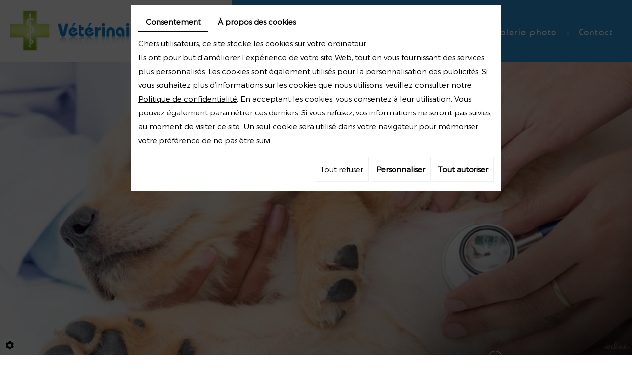

--- FILE ---
content_type: text/html; charset=UTF-8
request_url: https://www.veterinairelambert.be/fr/?idgallery=530&idcible=Gallery
body_size: 16295
content:
<!doctype html>
<html lang="fr" prefix="og: http://ogp.me/ns#">
<head>
<meta charset="utf-8">
<title>Vétérinaire Quaregnon | Vétérinaire Lambert : petits animaux, NAC, ânes </title>
<meta name="description" content="Vétérinaire Lambert, votre vétérinaire spécialisé dans les ânes, les petits compagnons et NAC : lapin, furet, cobaye… Soin, consultation préventive, opération.">
<meta name="viewport" content="width=device-width, initial-scale=1">
<meta name="robots" content="">
<link rel="shortcut icon" href="https://www.veterinairelambert.be/media/images/new-images/favicon.ico" type="image/x-icon">
<link rel="icon" href="https://www.veterinairelambert.be/media/images/new-images/favicon.ico" type="image/x-icon">
<link rel="canonical" href="https://www.veterinairelambert.be/fr/?idgallery=530&idcible=Gallery" />
<meta property="og:title" content="Vétérinaire Quaregnon | Vétérinaire Lambert : petits animaux, NAC, ânes ">
<meta property="og:type" content="website">
<meta property="og:url" content="https://www.veterinairelambert.be/fr/?idgallery=530&idcible=Gallery">
<meta property="og:image" content="https://www.veterinairelambert.be/media/images/new-images/veterinaire-lambert-social.png">
<meta property="og:description" content="Vétérinaire Lambert, votre vétérinaire spécialisé dans les ânes, les petits compagnons et NAC : lapin, furet, cobaye… Soin, consultation préventive, opération.">
<meta name="google-site-verification" content="vVU3zx8mu4XAE-cCp4x7c_3dIKJF9CVQvirexab40SA" />
		<link rel="stylesheet" href="https://cdnnen.proxi.tools/assets/Core/libs/bootstrap-3-dist/css/bootstrap.min.css" type="text/css" media="all"/>
<link rel="stylesheet" href="https://cdnnen.proxi.tools/assets/Core/libs/font-awesome-4/css/font-awesome.min.css" type="text/css" media="all"/>
<link rel="stylesheet" href="https://www.veterinairelambert.be/media/css/new-css/fonts.css" type="text/css" media="all"/>
<link rel="stylesheet" href="https://www.veterinairelambert.be/media/css/new-css/template.css" type="text/css" media="all"/>
<link rel="stylesheet" href="https://www.veterinairelambert.be/media/css/new-css/superfish.css" type="text/css" media="all"/>
<link rel="stylesheet" href="https://www.veterinairelambert.be/media/css/new-css/menu_sideslide.css" type="text/css" media="all"/>
		
				<script type="text/javascript" src="https://cdnnen.proxi.tools/assets/Core/libs/jquery/jquery.1.7.2.js"></script>
<script type="text/javascript" src="https://cdnnen.proxi.tools/assets/Core/libs/jquery/jquery.ui.js"></script>
<script type="text/javascript" src="https://cdnnen.proxi.tools/assets/Core/libs/jquery/jquery.lazyload.min.js"></script>
<script type="text/javascript" src="https://cdnnen.proxi.tools/assets/Core/libs/jquery/jPages/jPages.js"></script>
<script type="text/javascript" src="https://cdnnen.proxi.tools/assets/Core/libs/galleryn/galleryn.js"></script>
		<script type="application/ld+json">
    {
          "@context": "https://schema.org/",
      "@type": "LocalBusiness",
      "@id": "https://www.veterinairelambert.be",
      "name": "Vétérinaire Lambert",
      "image": "https://www.veterinairelambert.be/media/images/photo-microdata.jpg",
      "address": {
            "@type": "PostalAddress",
            "streetAddress": "rue du Calvaire 70/ 1",
            "postalCode": "7390",
            "addressLocality": "Wasmuel",
            "addressCountry": "BE"
      },
      "telephone": "065 79 42 22",
      "email": "info@veterinairelambert.be",
      "vatID": "BE0783063479"
        ,"openingHours": []
        }
</script>
		
</head>
<body class="homepageTemplate lang-fr ">
<div class="fullsite">
  <nav class="main-nav">
    <div class="container">
      <div class="nav-wrapper">
        <div class="logo"> <a href="/"  > <img src="https://www.veterinairelambert.be/media/images/new-images/veterinaire-lambert.png" alt="Vétérinaire Lambert –Vétérinaire" class="big"> </a> </div>
        
			<ul class="sf-menu sf-arrows">
							<li class="selected" >
					<a href="/" >
						Accueil </a>
									</li>
							<li class="" >
					<a href="/fr/petit-animal" >
						Services</a>
									</li>
							<li class="" >
					<a href="/fr/lait-d-anesse" >
						Lait d&rsquo;&acirc;nesse </a>
									</li>
							<li class="" >
					<a href="/fr/association-animaux" >
						Liens</a>
									</li>
							<li class="" >
					<a href="/fr/cabinet" >
						Galerie photo</a>
									</li>
							<li class="" >
					<a href="/fr/cabinet-veterinaire" >
						Contact</a>
									</li>
																	</ul>
									
        <div class="mobile-nav"><a href="#"><i class="fa fa-bars" aria-hidden="true"></i> Menu</a></div>
      </div>
    </div>
  </nav>
  <header class="top big">
    <div class="cta">
      <div class="container">
        <div class="cta-txt"> 
           <a href="https://tipaw.com/professionnel/veterinaire/veterinaire-a-Quaregnon-Cabinet-veterinaire-Etienne-Lambert" title="Prise de rendez-vous" target="_blank">
          	<p>RDV EN LIGNE</p>
          </a>
          
          <!-- <span class="number-cta"> <a href="/fr/cabinet-veterinaire" > 0475 69 40 84</span></a>
          <span class="number-responsive"><a onclick="goog_report_conversion ('tel:0475 69 40 84')" href="tel:0475 69 40 84">0475 69 40 84</a></span> -->
        </div>
      </div>
    </div>
    <section class="banner"> 
    <div class="fluid_container">
        <div class="camera_wrap  camera_black_skin" id="slideshow">
                            <div data-thumb="https://www.veterinairelambert.be/media/images/gallery/252/thumb/269.jpg" data-src="https://www.veterinairelambert.be/media/images/gallery/252/big/269.jpg">
                                    </div>
                            <div data-thumb="https://www.veterinairelambert.be/media/images/gallery/252/thumb/270.jpg" data-src="https://www.veterinairelambert.be/media/images/gallery/252/big/270.jpg">
                                    </div>
                    </div>
    </div>
 </section>
  </header>
  <section class="home-content">
    <header class="page-title">
      <div class="container">
<h1><span>Vétérinaire Lambert,</span><br>
  <span class="subtitle">votre vétérinaire de référence à Quaregnon</span></h1>
 </div>
    </header>
    <div class="container">
      <article class="content"> 
        
         
        
	<p><span class="image-right fr-video fr-deletable fr-fvc fr-dvi fr-draggable" contenteditable="false"><video width="640" height="360" autoplay="no" controls="" class="fr-fvc fr-dvi fr-draggable"><source src="https://video.proxi.tools/videoentreprise/other/BE-C00083342/BE_C00083342_01_V2-CORPORATE_1_1080.mp4" type="video/mp4">&nbsp;Votre navigateur ne supporte pas la balise vidéo.</video></span></p><p style="text-align: justify;">À la recherche d’un bon&nbsp;<strong>vétérinaire à Quaregnon</strong> ? Découvrez sans plus attendre le cabinet du Vétérinaire Lambert&nbsp;!</p><h2>Expérience et passion</h2><p style="text-align: justify;">Je dispose d’un diplôme de docteur en médecine vétérinaire obtenu en 1992 à l'Université de Liège. Après plusieurs mois de formation pratique intensive, dans une clinique vétérinaire du nord de la France, je me suis installé à Wasmuël (Quaregnon), près de Mons, en novembre 1993. Mon cabinet est situé au 70/1 de la rue du Calvaire et c'est là qu'ont lieu toutes mes consultations.</p><p style="text-align: justify;">Vous pouvez jeter un œil à mon <a href="/fr/cabinet">cabinet</a> en consultant la galerie photos&nbsp;!</p><p style="text-align: justify;">Dès le début de ma carrière, j'ai choisi de me consacrer de préférence aux petits animaux de compagnie : les chiens et les chats bien sûr, mais aussi ce que l'on appelle maintenant les NAC «&nbsp;<strong>Nouveaux Animaux de Compagnie</strong> » tels que lapins, furets, cobayes, hamsters, rats, etc.</p><h2>Une exception de taille&nbsp;: les ânes</h2><p style="text-align: justify;">Je fais une exception pour les ânes, que j'ai appris à connaître et à apprécier, et pour lesquels j'ai développé&nbsp;une <strong>véritable passion</strong>. La personnalité de l'âne est tout à fait intéressante si l'on oublie les idées reçues que cet animal sympathique traîne derrière lui comme un boulet ! Bien qu'il ne soit pas « un petit » animal de compagnie, je soigne l'âne si l'occasion se présente.</p><p style="text-align: justify;">Je vends également des produits de soin à base de lait d’ânesse&nbsp;! Découvrez-en plus en vous rendant sur la page&nbsp;<a href="/fr/lait-d-anesse">Lait d’ânesse</a>.</p><h2>Médecine vétérinaire généraliste</h2><p style="text-align: justify;">Je suis, dirais-je, un <a href="/fr/petit-animal">vétérinaire pour petits animaux</a>, un généraliste qui exécute les actes médicaux habituels propres à cette profession. De la simple&nbsp;<strong>consultation préventive</strong> aux&nbsp;<strong>opérations diverses</strong> et à l'hospitalisation des animaux lorsque leur état requiert cette solution.</p><p style="text-align: justify;">Pour vos consultations et soins divers, je vous reçois sur rendez-vous. Quant aux moyens de paiement, vous pouvez me régler par cash ou par Bancontact.</p><h2>Infos et contact</h2><p style="text-align: justify;">N'hésitez pas à contacter mon <a href="/fr/cabinet-veterinaire">cabinet vétérinaire</a> si vous désirez un conseil ou un renseignement. Pour une <a href="https://tipaw.com/professionnel/veterinaire/veterinaire-a-Quaregnon-Cabinet-veterinaire-Etienne-Lambert" target="_blank">prise de rendez-vous</a>, joignez moi par téléphone ou directement via la page dédiée. Vous pouvez également découvrir de chouettes associations en cliquant sur la page &nbsp;<a href="/fr/association-animaux">Liens</a>.</p>

        
        <div class="clearfix"></div>
      </article>
    </div>
  </section>
  <section class="boxes">
    <div class="container">
      <div class="row">
        <div class="col-md-6">
          <div class=" box  box01"> <div class="lien-box "><a href="/fr/petit-animal">&nbsp;</a></div>
<div class="photo"><img src="/media/images/upload/services.png" alt="V&eacute;t&eacute;rinaire Lambert - Services" /></div>
<div class="cont">
<h3>Services</h3>
<p><span class="box-txt">Votre v&eacute;t&eacute;rinaire NAC, </span> <br /> chiens, chats&hellip;</p>
<div class="btn-b">Voir plus</div>
</div> </div>
        </div>
        <div class="col-md-6">
          <div class=" box  box02"><div class="lien-box "><a href="/fr/lait-d-anesse">&nbsp;</a></div>
<div class="photo"><img src="/media/images/upload/lait-d-anesse.png" alt="V&eacute;t&eacute;rinaire Lambert - Lait d&rsquo;&acirc;nesse" /></div>
<div class="cont">
<h3>Lait d&rsquo;&acirc;nesse</h3>
<p><span class="box-txt">Votre fournisseur </span> <br /> de lait d&rsquo;&acirc;nesse</p>
<div class="btn-b">Voir plus</div>
</div> </div>
        </div>
      </div>
    </div>
  </section>
  <section class="spacer">
    <div class="container">
      <div class="box-spacer"><div class="lien-box"><a href="/fr/cabinet">&nbsp;</a></div>
<div class="box-spacer-ctn">
<div class="photo"><img src="/media/images/upload/galerie-photo.png" alt="V&eacute;t&eacute;rinaire Lambert - Galerie photo" /></div>
<div class="txt-spacer">
<h2>Galerie photo</h2>
<p>Entrez ici dans mon monde et d&eacute;couvrez tout ce qui m&rsquo;entoure et fait partie de mon quotidien de v&eacute;t&eacute;rinaire. &Acirc;nes, lapins, chiens, chats...</p>
<div class="btn-b">Voir plus</div>
</div>
</div> </div>
    </div>
  </section>
  <footer class="bottom">
    <div class="container">
      <div class="adress">
        <h3>Contactez<br>
          <span>Vétérinaire Lambert</span></h3>
        <div class="map">rue du Calvaire 70/ 1<br>
          B-7390 Wasmuel<br>
          </div>
        <div  class="tel">Tél: <span class="number">065 79 42 22</span><span class="number-responsive"><a onclick="goog_report_conversion ('tel:065 79 42 22')" href="tel:065 79 42 22">065 79 42 22</a></span> <br>
          Gsm : <span class="number">0475 69 40 84</span> <span class="number-responsive"><a onclick="goog_report_conversion ('tel:0475 69 40 84')" href="tel:0475 69 40 84">0475 69 40 84</a></span> <br>
          <a href="mailto:info@veterinairelambert.be">info@veterinairelambert.be</a><br>
          N°TVA : BE0783063479</div>
      </div>
      <div class="time">
        <h3>Heures d'ouverture</h3>
        <div id="openingTimesBlock" class="containerOpening"> <div class="openingLine"><span class="openingDay"> Lu </span> <span class="openingTime"> Sur rendez-vous </span></div>
<div class="openingLine"><span class="openingDay"> Ma </span> <span class="openingTime"> Sur rendez-vous </span></div>
<div class="openingLine"><span class="openingDay"> Me </span> <span class="openingTime"> Sur rendez-vous </span></div>
<div class="openingLine"><span class="openingDay"> Je </span> <span class="openingTime"> Sur rendez-vous </span></div>
<div class="openingLine"><span class="openingDay"> Ve </span> <span class="openingTime"> Sur rendez-vous </span></div>
<div class="openingLine "><span class="openingDay"> Sa </span> <span class="openingTime"> Sur rendez-vous </span></div> </div>
      </div>
    </div>
  </footer>
  <div class="site-overlay"></div>
</div>
<div class="menu-wrap">
  <nav class="mobile-menu"> 
			<ul>
							<li class="selected" >
					<a href="/" >
						Accueil </a>
									</li>
							<li class="" >
					<a href="/fr/petit-animal" >
						Services</a>
									</li>
							<li class="" >
					<a href="/fr/lait-d-anesse" >
						Lait d&rsquo;&acirc;nesse </a>
									</li>
							<li class="" >
					<a href="/fr/association-animaux" >
						Liens</a>
									</li>
							<li class="" >
					<a href="/fr/cabinet" >
						Galerie photo</a>
									</li>
							<li class="" >
					<a href="/fr/cabinet-veterinaire" >
						Contact</a>
									</li>
																	</ul>
									 </nav>
  <button class="close-button" id="close-button">Close Menu</button>
</div>
<link rel="stylesheet" href="https://cdnnen.proxi.tools/assets/Core/styles/footer-link.css" type="text/css" media="all"/>
    <div id="footerSlideContainer"><span id="footerSlideButton" class="footerSlideButton1"><span class="icon-logo-online"></span></span></div>
    <a href="#top" id="scrollTopBtn" class="back-to-top-link" aria-label="Scroll to Top"><i class="fa fa-angle-up"></i></a>
    <script>
        function scrollFunction() {
            window.scrollY > 200 ? document.getElementById("scrollTopBtn").classList.add("Active") : document.getElementById("scrollTopBtn").classList.remove("Active");
        }

        window.onscroll = function () {
            scrollFunction();
        };
    </script>

		
				<link rel="stylesheet" href="https://cdnnen.proxi.tools/assets/Core/libs/jquery/fancybox/jquery.fancybox.css" type="text/css" media="all"/>
<link rel="stylesheet" href="https://cdnnen.proxi.tools/assets/Core/libs/superbanner/camera.css" type="text/css" media="all"/>
<link rel="stylesheet" href="https://cdnnen.proxi.tools/assets/Core/styles/validationEngine/validationEngine.jquery.css" type="text/css" media="all"/>
<link rel="stylesheet" href="https://cdnnen.proxi.tools/assets/Core/styles/validationEngine/template.css" type="text/css" media="all"/>
<link rel="stylesheet" href="https://cdnnen.proxi.tools/assets/Core/libs/frogadmin/jquery-ui-1.7.1.custom.css" type="text/css" media="all"/>
<link rel="stylesheet" href="https://cdnnen.proxi.tools/assets/Core/libs/galleryn/galleryn.css" type="text/css" media="all"/>
<link rel="stylesheet" href="https://cdnnen.proxi.tools/assets/Googlemapsv2/styles/modals.css" type="text/css" media="all"/>
<link rel="stylesheet" href="https://www.veterinairelambert.be/media/css/new-css/gallery.css" type="text/css" media="all"/>
		
				<script type="text/javascript" src="https://cdnnen.proxi.tools/assets/Core/libs/jquery/fancybox/jquery.fancybox.js"></script>
<script type="text/javascript" src="https://cdnnen.proxi.tools/assets/Core/libs/superbanner/jquery.easing.1.3.js"></script>
<script type="text/javascript" src="https://cdnnen.proxi.tools/assets/Core/libs/superbanner/camera.min.js"></script>
<script type="text/javascript" src="https://cdnnen.proxi.tools/assets/Core/libs/jquery/jquery.validationEngine.js"></script>
<script type="text/javascript" src="https://cdnnen.proxi.tools/assets/Contactv2/scripts/front/contactv2.js"></script>
<script type="text/javascript" src="https://cdnnen.proxi.tools/assets/Core/libs/jquery/validationEngine/jquery.validationEngine-fr.js"></script>
<script type="text/javascript" src="https://www.veterinairelambert.be/media/js/new-js/hoverIntent.js"></script>
<script type="text/javascript" src="https://www.veterinairelambert.be/media/js/new-js/superfish.js"></script>
<script type="text/javascript" src="https://www.veterinairelambert.be/media/js/new-js/jquery.sticky.js"></script>
<script type="text/javascript" src="https://www.veterinairelambert.be/media/js/new-js/parallax.min.js"></script>
		
		 
		<script>
       $(".popup").fancybox({
						'width'				: "99%",
						'height'			: "99%",
						'autoScale'     	: true,
						'transitionIn'		: 'none',
						'transitionOut'		: 'none',
						'type'				: 'iframe',
						'scrolling'			: 'no'
					}); 


			$(document).ready(function(){
				$('#navigation .sf-menu').superfish({
					cssArrows: true,
					animation: {opacity:'show'},
					animationOut: {opacity:'hide'}
				});
				$('#slideshow').camera({
					height: 'auto',
					loader: 'none',
					fx: 'simpleFade',
					playPause:  false,
					pagination:true,
					navigation:false,
					hover: false
				});
				$('nav.main-nav').sticky();
				$("form.contactForm .formItem").each(function(){
					var Label = $(this).find("label").text();
					$(this).find(".text-input").attr("placeholder",Label);
				});
				 
				$('.mobile-nav a').click(function(e){
					e.preventDefault();
					$('body').addClass('show-menu');
				});
				$('.site-overlay, .menu-wrap .close-button').click(function(e){
					e.preventDefault();
					$('body').removeClass('show-menu');
				});
				
				$( ".sf-menu li a" ).each(function() { if($(this).next().is('ul')){ $(this).addClass('sf-with-ul'); } });
			});
			
			// Detect objectFit support
			if('objectFit' in document.documentElement.style === false) {
				// assign HTMLCollection with parents of images with objectFit to variable
				var container = document.getElementsByClassName('img-box');
				// Loop through HTMLCollection
				for(var i = 0; i < container.length; i++) {
					// Asign image source to variable
					var imageSource = container[i].querySelector('img').src;
					// Hide image
					container[i].querySelector('img').style.display = 'none';
					// Add background-size: cover
					container[i].style.backgroundSize = 'cover';
					// Add background-image: and put image source here
					container[i].style.backgroundImage = 'url(' + imageSource + ')';
					// Add background-position: center center
					container[i].style.backgroundPosition = 'center center';
				}
			}
	 
	 
</script> 
		

<script type="text/javascript">
	document.cookie = "scrollposition=;Path=/;expires=Thu, 01 Jan 1970 00:00:01 GMT;";
</script>
<div id="sdgdpr_modal_wrapper" style="display:block;">
	<div id="sdgdpr_modal">
		<div id="sdgdpr_modal_inner">
			<div class="sdgdpr_modal_nav">
				<ul class="nav-gdpr">
					<li class="sdgdpr_modal_nav_consent"><a href="javascript:void(0);" onclick="gdprShowConsent();" class="active">Consentement</a></li>
					<li class="sdgdpr_modal_nav_about"><a href="javascript:void(0);" onclick="gdprShowAbout();">À propos des cookies</a></li>
				</ul>
			</div>
			<div id="sdgdpr_modal_body">
				Chers utilisateurs, ce site stocke les cookies sur votre ordinateur.<br>
Ils ont pour but d'améliorer l’expérience de votre site Web, tout en vous fournissant des services plus personnalisés. Les cookies sont également utilisés pour la personnalisation des publicités. Si vous souhaitez plus d’informations sur les cookies que nous utilisons, veuillez consulter notre
				<a id="cookie_url" class="sdprivacy_action" href="/fr/confidentiality_ws" target="_blank">Politique de confidentialité</a>.
				En acceptant les cookies, vous consentez à leur utilisation. Vous pouvez également paramétrer ces derniers. Si vous refusez, vos informations ne seront pas suivies, au moment de visiter ce site. Un seul cookie sera utilisé dans votre navigateur pour mémoriser votre préférence de ne pas être suivi.
			</div>
			<div class="btn-bl-gdpr">
				<a href="javascript: void(0);" id="sdgdpr_modal_buttons-reject" class="btn-gdpr">Tout refuser</a>
				<a href="javascript: void(0);" id="sdgdpr_modal_buttons-complex" class="btn-gdpr btn-params">Personnaliser</a>
				<a href="javascript: void(0);" id="sdgdpr_modal_buttons-agree" class="btn-gdpr btn-agree">Tout autoriser</a>
			</div>
		</div>
	</div>
</div>
<div id="consent_wrapper_advanced" class="consent_preferences" style="display: none;">
	<div class="privacy_prompt">
		<div class="sdgdpr_modal_nav">
			<ul class="nav-gdpr">
				<li class="sdgdpr_modal_nav_consent"><a href="javascript:void(0);" onclick="gdprShowConsent();" class="active">Consentement</a></li>
				<li class="sdgdpr_modal_nav_about"><a href="javascript:void(0);" onclick="gdprShowAbout();">À propos des cookies</a></li>
			</ul>
		</div>
		<div id="privacy_prompt_content">
			<section class="accordion">
				<div class="tab">
					<input type="checkbox" name="accordion-1" id="cb1">
					<label for="cb1" class="tab__label">
						<b>Cookies strictement nécessaires</b>
					</label>
					<div class="sdgdpradv_grid">
						<div class="sdgdpradv_desc">
							Ces cookies sont absolument nécessaires au bon fonctionnement du site et ne peuvent pas être désactivés. Ils ne stockent aucune donnée personnelle.
						</div>
						<div class="sdgdpradv_status">
							<input type="checkbox" class="toggle" id="toggle_cat6" checked="" disabled="" data-used="true">
							<label tabindex="0" for="toggle_cat6" id="label_cat6">
								<span class="off"> </span>
								<span class="idle"> </span>
								<span class="on"> </span>
							</label>
						</div>
					</div>
					<div class="tab__content">
																																												<div class="cat_cookies_gr">
								<div class="type_cookies">Nom :</div>
								<div class="detail_cookies"> CookieGDPR2 &nbsp;</div>
								<div class="type_cookies">Valeur par défaut :</div>
								<div class="detail_cookies">0 &nbsp;</div>
								<div class="type_cookies">Description :</div>
								<div class="detail_cookies">Enregistrement du choix validant l'acceptation de tous les cookies</div>
								<div class="type_cookies">Expiration :</div>
								<div class="detail_cookies">+1 year </div>
							</div>
														<div class="cat_cookies_gr">
								<div class="type_cookies">Nom :</div>
								<div class="detail_cookies"> CookieGDPRAD &nbsp;</div>
								<div class="type_cookies">Valeur par défaut :</div>
								<div class="detail_cookies">0 &nbsp;</div>
								<div class="type_cookies">Description :</div>
								<div class="detail_cookies">Enregistrement du choix validant l'acceptation des cookies publicitaires</div>
								<div class="type_cookies">Expiration :</div>
								<div class="detail_cookies">+1 year </div>
							</div>
														<div class="cat_cookies_gr">
								<div class="type_cookies">Nom :</div>
								<div class="detail_cookies"> CookieGDPRTracking &nbsp;</div>
								<div class="type_cookies">Valeur par défaut :</div>
								<div class="detail_cookies">0 &nbsp;</div>
								<div class="type_cookies">Description :</div>
								<div class="detail_cookies">Enregistrement du choix validant l'acceptation des cookies de suivi</div>
								<div class="type_cookies">Expiration :</div>
								<div class="detail_cookies">+1 year </div>
							</div>
														<div class="cat_cookies_gr">
								<div class="type_cookies">Nom :</div>
								<div class="detail_cookies"> CookieGDPRAN &nbsp;</div>
								<div class="type_cookies">Valeur par défaut :</div>
								<div class="detail_cookies">0 &nbsp;</div>
								<div class="type_cookies">Description :</div>
								<div class="detail_cookies">Enregistrement du choix validant l'acceptation du consentement au stockage de Google Analytics</div>
								<div class="type_cookies">Expiration :</div>
								<div class="detail_cookies">+1 year </div>
							</div>
														<div class="cat_cookies_gr">
								<div class="type_cookies">Nom :</div>
								<div class="detail_cookies"> CookieGDPRADST &nbsp;</div>
								<div class="type_cookies">Valeur par défaut :</div>
								<div class="detail_cookies">0 &nbsp;</div>
								<div class="type_cookies">Description :</div>
								<div class="detail_cookies">Enregistrement du choix validant l'acceptation du consentement au stockage de données Google Ad</div>
								<div class="type_cookies">Expiration :</div>
								<div class="detail_cookies">+1 year </div>
							</div>
														<div class="cat_cookies_gr">
								<div class="type_cookies">Nom :</div>
								<div class="detail_cookies"> CookieGDPRADUD &nbsp;</div>
								<div class="type_cookies">Valeur par défaut :</div>
								<div class="detail_cookies">0 &nbsp;</div>
								<div class="type_cookies">Description :</div>
								<div class="detail_cookies">Enregistrement du choix validant l'acceptation du consentement aux données utilisateur Google</div>
								<div class="type_cookies">Expiration :</div>
								<div class="detail_cookies">+1 year </div>
							</div>
														<div class="cat_cookies_gr">
								<div class="type_cookies">Nom :</div>
								<div class="detail_cookies"> CookieGDPRADPERSO &nbsp;</div>
								<div class="type_cookies">Valeur par défaut :</div>
								<div class="detail_cookies">0 &nbsp;</div>
								<div class="type_cookies">Description :</div>
								<div class="detail_cookies">Enregistrement du choix validant l'acceptation du consentement à la personnalisation Google</div>
								<div class="type_cookies">Expiration :</div>
								<div class="detail_cookies">+1 year </div>
							</div>
														<div class="cat_cookies_gr">
								<div class="type_cookies">Nom :</div>
								<div class="detail_cookies"> mobile &nbsp;</div>
								<div class="type_cookies">Valeur par défaut :</div>
								<div class="detail_cookies">0 &nbsp;</div>
								<div class="type_cookies">Description :</div>
								<div class="detail_cookies">Enregistrement du choix qui porte sur le mode d'affichage du site, si on opte pour la version mobile au lieu de la version ordinateur</div>
								<div class="type_cookies">Expiration :</div>
								<div class="detail_cookies">+1 month </div>
							</div>
														<div class="cat_cookies_gr">
								<div class="type_cookies">Nom :</div>
								<div class="detail_cookies"> preferedLanguage &nbsp;</div>
								<div class="type_cookies">Valeur par défaut :</div>
								<div class="detail_cookies">en &nbsp;</div>
								<div class="type_cookies">Description :</div>
								<div class="detail_cookies">Enregistrement du choix de la langue préférée du visiteur</div>
								<div class="type_cookies">Expiration :</div>
								<div class="detail_cookies">+1 month </div>
							</div>
														<div class="cat_cookies_gr">
								<div class="type_cookies">Nom :</div>
								<div class="detail_cookies"> couponCodePost &nbsp;</div>
								<div class="type_cookies">Valeur par défaut :</div>
								<div class="detail_cookies"> &nbsp;</div>
								<div class="type_cookies">Description :</div>
								<div class="detail_cookies">Information temporaire qui porte sur l'utilisation d'un coupon relatif à un code postal, au moment de la commande e-commerce</div>
								<div class="type_cookies">Expiration :</div>
								<div class="detail_cookies"> temps de la session uniquement</div>
							</div>
														<div class="cat_cookies_gr">
								<div class="type_cookies">Nom :</div>
								<div class="detail_cookies"> lang &nbsp;</div>
								<div class="type_cookies">Valeur par défaut :</div>
								<div class="detail_cookies"> &nbsp;</div>
								<div class="type_cookies">Description :</div>
								<div class="detail_cookies">Langue courante du visiteur</div>
								<div class="type_cookies">Expiration :</div>
								<div class="detail_cookies">+30 days </div>
							</div>
														<div class="cat_cookies_gr">
								<div class="type_cookies">Nom :</div>
								<div class="detail_cookies"> domain &nbsp;</div>
								<div class="type_cookies">Valeur par défaut :</div>
								<div class="detail_cookies"> &nbsp;</div>
								<div class="type_cookies">Description :</div>
								<div class="detail_cookies">Nom de domaine du site</div>
								<div class="type_cookies">Expiration :</div>
								<div class="detail_cookies">+1 year </div>
							</div>
														<div class="cat_cookies_gr">
								<div class="type_cookies">Nom :</div>
								<div class="detail_cookies"> tok &nbsp;</div>
								<div class="type_cookies">Valeur par défaut :</div>
								<div class="detail_cookies"> &nbsp;</div>
								<div class="type_cookies">Description :</div>
								<div class="detail_cookies">Token du visiteur connecté au site e-commerce ou extranet</div>
								<div class="type_cookies">Expiration :</div>
								<div class="detail_cookies">+30 days </div>
							</div>
														<div class="cat_cookies_gr">
								<div class="type_cookies">Nom :</div>
								<div class="detail_cookies"> callrkey &nbsp;</div>
								<div class="type_cookies">Valeur par défaut :</div>
								<div class="detail_cookies"> &nbsp;</div>
								<div class="type_cookies">Description :</div>
								<div class="detail_cookies">Clé unique utilisée pour mettre en relation un visiteur et notre site web par téléphone</div>
								<div class="type_cookies">Expiration :</div>
								<div class="detail_cookies">+4 hours </div>
							</div>
														<div class="cat_cookies_gr">
								<div class="type_cookies">Nom :</div>
								<div class="detail_cookies"> PHPSESSID &nbsp;</div>
								<div class="type_cookies">Valeur par défaut :</div>
								<div class="detail_cookies"> &nbsp;</div>
								<div class="type_cookies">Description :</div>
								<div class="detail_cookies">NID, CONSENT, PHPSESSID sont des variables de session techniquement nécessaires qui permettent de suivre si un utilisateur est connecté ou non. Déposé par: Google Ireland Limited</div>
								<div class="type_cookies">Expiration :</div>
								<div class="detail_cookies"> temps de la session uniquement</div>
							</div>
														<div class="cat_cookies_gr">
								<div class="type_cookies">Nom :</div>
								<div class="detail_cookies"> CONSENT &nbsp;</div>
								<div class="type_cookies">Valeur par défaut :</div>
								<div class="detail_cookies"> &nbsp;</div>
								<div class="type_cookies">Description :</div>
								<div class="detail_cookies">NID, CONSENT, PHPSESSID sont des variables de session techniquement nécessaires qui permettent de suivre si un utilisateur est connecté ou non. Déposé par: Google Ireland Limited</div>
								<div class="type_cookies">Expiration :</div>
								<div class="detail_cookies">+5 year </div>
							</div>
														<div class="cat_cookies_gr">
								<div class="type_cookies">Nom :</div>
								<div class="detail_cookies"> CookieConsent &nbsp;</div>
								<div class="type_cookies">Valeur par défaut :</div>
								<div class="detail_cookies"> &nbsp;</div>
								<div class="type_cookies">Description :</div>
								<div class="detail_cookies">Stocke l'autorisation d'utilisation de cookies pour le domaine actuel par l'utilisateur</div>
								<div class="type_cookies">Expiration :</div>
								<div class="detail_cookies">+1 year </div>
							</div>
														<div class="cat_cookies_gr">
								<div class="type_cookies">Nom :</div>
								<div class="detail_cookies"> NID &nbsp;</div>
								<div class="type_cookies">Valeur par défaut :</div>
								<div class="detail_cookies"> &nbsp;</div>
								<div class="type_cookies">Description :</div>
								<div class="detail_cookies">NID, CONSENT, PHPSESSID sont des variables de session techniquement nécessaires qui permettent de suivre si un utilisateur est connecté ou non. Déposé par: Google Ireland Limited</div>
								<div class="type_cookies">Expiration :</div>
								<div class="detail_cookies">+6 month </div>
							</div>
													<br><br>
					</div>
				</div>
				<div class="tab">
					<input type="checkbox" name="accordion-1" id="cb2">
					<label for="cb2" class="tab__label"><b>Pixel de suivi</b></label>
					<div class="sdgdpradv_grid">
						<div class="sdgdpradv_desc">
							Le pixel de suivi permet aux plateformes de type réseaux sociaux (LinkedIn, Facebook …) de suivre votre navigation sur notre site et de créer des audiences sur base de vos intérêts, si vous êtes connectés à ceux-ci. Les données collectées sont anonymes. Grâce elles nous sommes en mesure de vous proposer des contenus et publicités en accord avec vos préférences sur ces mêmes plateformes.
						</div>
						<div class="sdgdpradv_status">
							<input type="checkbox" class="toggle" id="toggle_cat7" data-used="false">
							<label tabindex="0" for="toggle_cat7" id="label_cat7">
								<span class="off"> </span>
								<span class="idle"> </span>
								<span class="on"> </span>
							</label>
						</div>
					</div>
					<div class="tab__content">
																																												<div class="cat_cookies_gr">
								<div class="type_cookies">Nom:</div>
								<div class="detail_cookies"> IDE</div>
								<div class="type_cookies">Valeur par défaut:</div>
								<div class="detail_cookies">#</div>
								<div class="type_cookies">Description:</div>
								<div class="detail_cookies">doubleclick.net</div>
								<div class="type_cookies">Expiration:</div>
								<div class="detail_cookies">+1 month </div>
							</div>
													<div class="cat_cookies_gr">
								<div class="type_cookies">Nom:</div>
								<div class="detail_cookies"> gwcc</div>
								<div class="type_cookies">Valeur par défaut:</div>
								<div class="detail_cookies">#</div>
								<div class="type_cookies">Description:</div>
								<div class="detail_cookies"></div>
								<div class="type_cookies">Expiration:</div>
								<div class="detail_cookies">+4 months </div>
							</div>
													<div class="cat_cookies_gr">
								<div class="type_cookies">Nom:</div>
								<div class="detail_cookies"> loc</div>
								<div class="type_cookies">Valeur par défaut:</div>
								<div class="detail_cookies">#</div>
								<div class="type_cookies">Description:</div>
								<div class="detail_cookies"></div>
								<div class="type_cookies">Expiration:</div>
								<div class="detail_cookies">+1 year </div>
							</div>
											</div>
				</div>
				<div class="tab">
					<input type="checkbox" name="accordion-1" id="cb3">
					<label for="cb3" class="tab__label"><b>Analytics storage</b></label>
					<div class="sdgdpradv_grid">
						<div class="sdgdpradv_desc">
							Permet le stockage (tel que les cookies) lié aux analyses, par ex. durée de la visite.
						</div>
						<div class="sdgdpradv_status">
							<input type="checkbox" class="toggle" id="toggle_cat9" data-used="false">
							<label tabindex="0" for="toggle_cat9" id="label_cat9">
								<span class="off"> </span>
								<span class="idle"> </span>
								<span class="on"> </span>
							</label>
						</div>
					</div>
					<div class="tab__content">
																																							<div class="cat_cookies_gr">
								<div class="type_cookies">Nom:</div>
								<div class="detail_cookies"> _ga</div>
								<div class="type_cookies">Valeur par défaut:</div>
								<div class="detail_cookies">#</div>
								<div class="type_cookies">Description:</div>
								<div class="detail_cookies">Google (www.Google.Com) gère le Réseau Display de Google, un ensemble de millions de sites Web et d'applications mobiles alimentés par des annonces graphiques, y compris de nombreux services Google tels que YouTube. Google gère également la plate-forme de publicité numérique Doubleclick: la base de la technologie publicitaire pour la création, l'exécution et la gestion de publicités numériques pour les acheteurs, les vidéastes et les vendeurs du monde entier. La plate-forme Doubleclick comprend Doubleclick Advertising Exchange et Double Click Bid Manager. Déposé par: Google Ireland Limited</div>
								<div class="type_cookies">Expiration:</div>
								<div class="detail_cookies">+2 year </div>
							</div>
													<div class="cat_cookies_gr">
								<div class="type_cookies">Nom:</div>
								<div class="detail_cookies"> _gat_gtag_UA_</div>
								<div class="type_cookies">Valeur par défaut:</div>
								<div class="detail_cookies">#</div>
								<div class="type_cookies">Description:</div>
								<div class="detail_cookies">Ce cookie est placé par Google, ce qui constitue une amélioration significative pour le service Google Analytics, plus couramment utilisé. Ce cookie est utilisé pour identifier des identifiants d'utilisateur uniques sur la base d'un identifiant client généré de manière randomisée. Chaque fois qu'une page est ouverte, les données relatives au visiteur, à la session et à la campagne sont déterminées pour l'analyse de la page. Déposé par:Google Ireland Limited</div>
								<div class="type_cookies">Expiration:</div>
								<div class="detail_cookies">+1 minute </div>
							</div>
													<div class="cat_cookies_gr">
								<div class="type_cookies">Nom:</div>
								<div class="detail_cookies"> _gcl_au</div>
								<div class="type_cookies">Valeur par défaut:</div>
								<div class="detail_cookies">#</div>
								<div class="type_cookies">Description:</div>
								<div class="detail_cookies">Google (www.Google.Com) gère le Réseau Display de Google, un ensemble de millions de sites Web et d'applications mobiles alimentés par des annonces graphiques, y compris de nombreux services Google tels que YouTube. Google gère également la plate-forme de publicité numérique Doubleclick: la base de la technologie publicitaire pour la création, l'exécution et la gestion de publicités numériques pour les acheteurs, les vidéastes et les vendeurs du monde entier. La plate-forme Doubleclick comprend Doubleclick Advertising Exchange et Double Click Bid Manager. Déposé par: Google Ireland Limited</div>
								<div class="type_cookies">Expiration:</div>
								<div class="detail_cookies">+3 month </div>
							</div>
													<div class="cat_cookies_gr">
								<div class="type_cookies">Nom:</div>
								<div class="detail_cookies"> _gid</div>
								<div class="type_cookies">Valeur par défaut:</div>
								<div class="detail_cookies">#</div>
								<div class="type_cookies">Description:</div>
								<div class="detail_cookies">Google (www.Google.Com) gère le Réseau Display de Google, un ensemble de millions de sites Web et d'applications mobiles alimentés par des annonces graphiques, y compris de nombreux services Google tels que YouTube. Google gère également la plate-forme de publicité numérique Doubleclick: la base de la technologie publicitaire pour la création, l'exécution et la gestion de publicités numériques pour les acheteurs, les vidéastes et les vendeurs du monde entier. La plate-forme Doubleclick comprend Doubleclick Advertising Exchange et Double Click Bid Manager. Déposé par: Google Ireland Limited</div>
								<div class="type_cookies">Expiration:</div>
								<div class="detail_cookies">+1 day </div>
							</div>
													<div class="cat_cookies_gr">
								<div class="type_cookies">Nom:</div>
								<div class="detail_cookies"> 1P_JAR</div>
								<div class="type_cookies">Valeur par défaut:</div>
								<div class="detail_cookies">#</div>
								<div class="type_cookies">Description:</div>
								<div class="detail_cookies">Ce cookie est utilisé par Google pour collecter des statistiques sur les sites web et pour cibler les annonces. Déposé par: Google Ireland Limited</div>
								<div class="type_cookies">Expiration:</div>
								<div class="detail_cookies">+1 month </div>
							</div>
													<div class="cat_cookies_gr">
								<div class="type_cookies">Nom:</div>
								<div class="detail_cookies"> _GRECAPTCHA</div>
								<div class="type_cookies">Valeur par défaut:</div>
								<div class="detail_cookies">#</div>
								<div class="type_cookies">Description:</div>
								<div class="detail_cookies">Ce cookie est utilisé pour distinguer les humains des robots.</div>
								<div class="type_cookies">Expiration:</div>
								<div class="detail_cookies">+6 month </div>
							</div>
													<div class="cat_cookies_gr">
								<div class="type_cookies">Nom:</div>
								<div class="detail_cookies"> rc::a</div>
								<div class="type_cookies">Valeur par défaut:</div>
								<div class="detail_cookies">#</div>
								<div class="type_cookies">Description:</div>
								<div class="detail_cookies">Ce cookie est utilisé pour distinguer les humains des robots.</div>
								<div class="type_cookies">Expiration:</div>
								<div class="detail_cookies"> temps de la session uniquement</div>
							</div>
													<div class="cat_cookies_gr">
								<div class="type_cookies">Nom:</div>
								<div class="detail_cookies"> rc::c</div>
								<div class="type_cookies">Valeur par défaut:</div>
								<div class="detail_cookies">#</div>
								<div class="type_cookies">Description:</div>
								<div class="detail_cookies">Ce cookie est utilisé pour distinguer les humains des robots.</div>
								<div class="type_cookies">Expiration:</div>
								<div class="detail_cookies"> temps de la session uniquement</div>
							</div>
													<div class="cat_cookies_gr">
								<div class="type_cookies">Nom:</div>
								<div class="detail_cookies"> __Secure-3PAPISID</div>
								<div class="type_cookies">Valeur par défaut:</div>
								<div class="detail_cookies">#</div>
								<div class="type_cookies">Description:</div>
								<div class="detail_cookies">Third Google These cookies are used to deliver ads that are more relevant to you and your interests .google.com</div>
								<div class="type_cookies">Expiration:</div>
								<div class="detail_cookies">+2 year </div>
							</div>
													<div class="cat_cookies_gr">
								<div class="type_cookies">Nom:</div>
								<div class="detail_cookies"> __Secure-3PSID</div>
								<div class="type_cookies">Valeur par défaut:</div>
								<div class="detail_cookies">#</div>
								<div class="type_cookies">Description:</div>
								<div class="detail_cookies">Third Google These cookies are used to deliver ads that are more relevant to you and your interests .google.com</div>
								<div class="type_cookies">Expiration:</div>
								<div class="detail_cookies">+2 year </div>
							</div>
													<div class="cat_cookies_gr">
								<div class="type_cookies">Nom:</div>
								<div class="detail_cookies"> __Secure-3PSIDCC</div>
								<div class="type_cookies">Valeur par défaut:</div>
								<div class="detail_cookies">#</div>
								<div class="type_cookies">Description:</div>
								<div class="detail_cookies">Third Google These cookies are used to deliver ads that are more relevant to you and your interests .google.com</div>
								<div class="type_cookies">Expiration:</div>
								<div class="detail_cookies">+2 year </div>
							</div>
													<div class="cat_cookies_gr">
								<div class="type_cookies">Nom:</div>
								<div class="detail_cookies"> _pk_idID</div>
								<div class="type_cookies">Valeur par défaut:</div>
								<div class="detail_cookies">#</div>
								<div class="type_cookies">Description:</div>
								<div class="detail_cookies">Piwik</div>
								<div class="type_cookies">Expiration:</div>
								<div class="detail_cookies">+1 month </div>
							</div>
													<div class="cat_cookies_gr">
								<div class="type_cookies">Nom:</div>
								<div class="detail_cookies"> _pk_sesID</div>
								<div class="type_cookies">Valeur par défaut:</div>
								<div class="detail_cookies">#</div>
								<div class="type_cookies">Description:</div>
								<div class="detail_cookies">Cookie is used by: Matomo. The functionality is: to store a unique session ID. The purpose is: Statistics (anonymous). This period shows the length of the period at which a service can store and/or read certain data from your computer by using a cookie, a pixel, an API, cookieless tracking, or other resources.</div>
								<div class="type_cookies">Expiration:</div>
								<div class="detail_cookies"> temps de la session uniquement</div>
							</div>
													<div class="cat_cookies_gr">
								<div class="type_cookies">Nom:</div>
								<div class="detail_cookies"> test_cookie</div>
								<div class="type_cookies">Valeur par défaut:</div>
								<div class="detail_cookies">#</div>
								<div class="type_cookies">Description:</div>
								<div class="detail_cookies">Ce cookie est utilisé pour vérifier si le navigateur de l'utilisateur supporte les cookies. Déposé par:Google Ireland Limited</div>
								<div class="type_cookies">Expiration:</div>
								<div class="detail_cookies">+15 minute </div>
							</div>
											</div>
				</div>
				<div class="sdgdpradv_grid">
					<div class="sdgdpradv_desc">
						<b>Ad storage</b>
						<br>
						Permet le stockage (tel que les cookies) lié à la publicité.
					</div>
					<div class="sdgdpradv_status">
						<input type="checkbox" class="toggle" id="toggle_cat10" data-used="false">
						<label tabindex="0" for="toggle_cat10" id="label_cat10">
							<span class="off"> </span>
							<span class="idle"> </span>
							<span class="on"> </span>
						</label>
					</div>
				</div>
				<div class="sdgdpradv_grid">
					<div class="sdgdpradv_desc">
						<b>Ad User Data</b>
						<br>
						Définit le consentement pour l'envoi de données utilisateur liées à la publicité à Google.
					</div>
					<div class="sdgdpradv_status">
						<input type="checkbox" class="toggle" id="toggle_cat11" data-used="false">
						<label tabindex="0" for="toggle_cat11" id="label_cat11">
							<span class="off"> </span>
							<span class="idle"> </span>
							<span class="on"> </span>
						</label>
					</div>
				</div>
				<div class="sdgdpradv_grid">
					<div class="sdgdpradv_desc">
						<b>Ad Personalization</b>
						<br>
						Définit le consentement pour la publicité personnalisée.
					</div>
					<div class="sdgdpradv_status">
						<input type="checkbox" class="toggle" id="toggle_cat12" data-used="false">
						<label tabindex="0" for="toggle_cat12" id="label_cat12">
							<span class="off"> </span>
							<span class="idle"> </span>
							<span class="on"> </span>
						</label>
					</div>
				</div>
			</section>
		</div>
		<div class="privacy_prompt_footer">
			<div class="btn-bl-gdpr">
				<a href="javascript:void(0);" id="sdgdpr_modal_buttons-reject2" class="btn-gdpr">Tout refuser</a>
				<a href="javascript:void(0);" id="preferences_prompt_submit" class="btn-gdpr btn-params">VALIDER</a>
				<a href="javascript:void(0);" id="sdgdpr_modal_buttons-agree2" class="btn-gdpr btn-agree">Tout autoriser</a>
			</div>
		</div>
	</div>
</div>
<div id="consent_wrapper_about" class="consent_preferences" style="display: none;">
	<div class="privacy_prompt">
		<div class="sdgdpr_modal_nav">
			<ul class="nav-gdpr">
				<li class="sdgdpr_modal_nav_consent"><a href="javascript:void(0);" onclick="gdprShowConsent();">Consentement</a></li>
				<li class="sdgdpr_modal_nav_about"><a href="javascript:void(0);" onclick="gdprShowAbout();"  class="active">À propos des cookies</a></li>
			</ul>
		</div>
		<div id="cookieabout_prompt_content">
			<b>Politique en matière de cookies</b><br>
Nous utilisons des cookies pour faciliter et rendre plus agréable votre expérience en ligne. Cela sert également à mieux aligner le contenu de ses sites web en fonction de vos besoins et de vos préférences. Vous pouvez refuser l’installation des cookies, mais, dans ce cas, certaines parties de nos sites ne fonctionneront pas ou leur utilisation ne sera pas optimale. Dès lors que vous poursuivez votre navigation sans modifier vos paramètres cookies et en cliquant sur le lien <strong>« Accepter les cookies »</strong>, nous considérerons que vous acceptez l’installation des cookies.
<br><br>
Si vous êtes connecté avec un compte Google, sachez que Google peut relier vos données avec vos autres comportements Google. Si vous n'êtes pas connecté avec un compte Google, Google stocke les données collectées à votre sujet sous forme d'identifiants uniques associés au navigateur, à l'application ou à l'appareil que vous utilisez pendant votre visite. Nous vous invitons à lire les <a href="https://policies.google.com/technologies/partner-sites" target="_blank"><b>règles de confidentialité de Google</b></a>, Comment Google traite les informations personnelles <a href="https://business.safety.google/privacy/" target="_blank">https://business.safety.google/privacy</a>.
<br><br>
<b>Qu’est-ce qu’un cookie ?</b><br>
Un cookie est un petit fichier texte qui est enregistré par le serveur d’un site web dans le navigateur de votre ordinateur ou de votre appareil mobile, lorsque vous consultez le site web. Le cookie contient un code unique permettant de reconnaître votre navigateur lors de votre visite sur le site web (appelé « cookie de session ») ou lors de futures visites répétées (appelé « cookie permanent »). Les cookies peuvent être placés par le serveur du site web que vous visitez ou par des partenaires avec lesquels ce site web collabore. Le serveur d’un site web ne peut lire que les cookies qu’il a lui-même placés ; il n’a accès à aucune information se trouvant sur votre ordinateur ou sur votre appareil mobile. Les cookies sont stockés sur votre ordinateur ou votre appareil mobile, dans le répertoire de votre navigateur. Le contenu d’un cookie se compose en général du nom du serveur qui a placé le cookie, d’une date d’expiration et d’un code chiffré unique.
<br><br>
Les cookies assurent généralement une interaction plus aisée et plus rapide entre le visiteur et le site web. Ils aident le visiteur à naviguer entre les différentes parties du site web. Les cookies peuvent également être utilisés pour rendre le contenu d’un site web plus pertinent. Il en va de même pour la publicité présente sur un site. Cela permet également de les adapter aux préférences et aux besoins du visiteur.
<br><br>
<b>Gestion des cookies</b>
<br>
Vous pouvez refuser l’installation des cookies par le biais des paramètres de votre navigateur. Vous trouverez sur <a href="https://www.aboutcookies.org" target="_blank">ce site</a> la marche à suivre pour refuser les cookies dans les navigateurs les plus utilisés. Vous pouvez aussi supprimer à tout moment les cookies déjà installés sur votre ordinateur ou sur votre appareil mobile.
<br><br>
Les éventuelles données personnelles reprises sur les cookies restent sur l’ordinateur de l’internaute. C’est-à-dire que personne d’autre n’est supposé y avoir accès mais nous rappelons néanmoins, notre  <a id="cookie_url" class="sdprivacy_action" href="/fr/confidentiality_ws" target="_blank">Politique de confidentialité</a>.
			<br><br>
			<div class="btn-bl-gdpr">
				<a href="javascript:void(0);" id="sdgdpr_modal_buttons-reject3" class="btn-gdpr">Tout refuser</a>
				<a href="javascript:void(0);" id="sdgdpr_modal_buttons-complex3" class="btn-gdpr btn-params">Personnaliser</a>
				<a href="javascript:void(0);" id="sdgdpr_modal_buttons-agree3" class="btn-gdpr btn-agree">Tout autoriser</a>
			</div>
		</div>
	</div>
</div>
<link rel="stylesheet" href="https://cdnnen.proxi.tools/assets/Cookies/styles/cookies.css" type="text/css" media="all"/>
<script type="text/javascript" id="cookiegpdr"
		src="https://cdnnen.proxi.tools/assets/Cookies/scripts/cookiegdpr.js?r=67628"
		data-cookies="CookieGDPR2"
		data-cookies-domain="www.veterinairelambert.be"
		data-cookies-path="/"
		data-cookies-expiration="Tue, 02 Feb 2027 16:15:51"
		data-cookie-ad="CookieGDPRAD"
		data-cookie-ad-domain="www.veterinairelambert.be"
		data-cookie-ad-path="/"
		data-cookie-ad-expiration="Tue, 02 Feb 2027 16:15:51"
		data-cookie-analytics="CookieGDPRAN"
		data-cookie-analytics-domain="www.veterinairelambert.be"
		data-cookie-analytics-path="/"
		data-cookie-analytics-expiration="Tue, 02 Feb 2027 16:15:51"
		data-cookie-ad-storage="CookieGDPRADST"
		data-cookie-ad-storage-domain="www.veterinairelambert.be"
		data-cookie-ad-storage-path="/"
		data-cookie-ad-storage-expiration="Tue, 02 Feb 2027 16:15:51"
		data-cookie-ad-user-data="CookieGDPRADUD"
		data-cookie-ad-user-data-domain="www.veterinairelambert.be"
		data-cookie-ad-user-data-path="/"
		data-cookie-ad-user-data-expiration="Tue, 02 Feb 2027 16:15:51"
		data-cookie-ad-personalized="CookieGDPRADPERSO"
		data-cookie-ad-personalized-domain="www.veterinairelambert.be"
		data-cookie-ad-personalized-path="/"
		data-cookie-ad-personalized-expiration="Tue, 02 Feb 2027 16:15:51"
		data-cookie-tracking="CookieGDPRTracking"
		data-cookie-tracking-domain="www.veterinairelambert.be"
		data-cookie-tracking-path="/"
		data-cookie-tracking-expiration="Tue, 02 Feb 2027 16:15:51"
		data-cookie-has-analytics="false"
>
</script>
	<div class="btn-cookies-pos">
		<a href="javascript:void(0);" onclick="reopenModal()" class="btn-cookies-link"><i class="icon-setting"></i> Paramètres cookies</a>
	</div>

</body>
</html>

--- FILE ---
content_type: text/css
request_url: https://www.veterinairelambert.be/media/css/new-css/fonts.css
body_size: 133
content:
  @font-face {
    font-family: 'Montserrat-Light';
    src: url('fonts/Montserrat-Light.woff2') format('woff2'),
        url('fonts/Montserrat-Light.woff') format('woff');
    font-weight: 300;
    font-style: normal;
}
@font-face {
    font-family: 'Bauhaus Md BT';
    src:  url('fonts/BauhausITCbyBT-Medium.woff2') format('woff2'),
         url('fonts/BauhausITCbyBT-Medium.woff') format('woff');
    font-weight: 500;
    font-style: normal;
}
@font-face {
    font-family: 'Bauhaus 93';
    src:  url('fonts/Bauhaus93.woff2') format('woff2'),
         url('fonts/Bauhaus93.woff') format('woff');
    font-weight: normal;
    font-style: normal;
}
@font-face {
    font-family: 'Montserrat-Bold';
    src: url('fonts/Montserrat-Bold.woff2') format('woff2'),
        url('fonts/Montserrat-Bold.woff') format('woff');
    font-weight: bold;
    font-style: normal;
}



--- FILE ---
content_type: text/css
request_url: https://www.veterinairelambert.be/media/css/new-css/template.css
body_size: 9281
content:
body {
	background: #fff;
	color: #545353;
	font-family: 'Montserrat-Light';
	font-size: 15px;
	line-height: 28px;
}
b, strong, label {
	font-family: 'Montserrat-Bold';
	font-weight: bold !important;
}
a {
	color: #8bb521;
	text-decoration: underline;
	transition: all .4s;
}
a:active, a:hover, a:focus {
	color: #8bb521;
	text-decoration: none;
}
.image-right {
	float: right;
	margin: 0px 0 20px 25px;
}
.image-right h2 {
	font-size: 34px;
	font-family: 'Quicksand-Bold';
	text-transform: none;
	color: rgba(59, 90, 99, 0.25);
	line-height: 34px;
	margin: 0px 0 13px 34px;
	letter-spacing: 1px;
	text-transform: uppercase;
}
.image-left {
	float: left;
	margin: 0 15px 10px 0;
}
h1, h2, h3, h4, h5, h6, .h1, .h2, .h3, .h4, .h5, .h6 {
	font-family: 'Bauhaus 93';
	line-height: 1.2em;
	color: #474341;
}
h1, .h1 {
	text-transform: none;
	color: #9b1a19;
	font-size: 22px;
}
h2, .h2 {
	font-size: 22px;
	font-family: 'Bauhaus 93';
	text-transform: none;
	color: rgb(139, 181, 33);
	line-height: 22px;
	margin: 10px 0 5px;
}
h3, .h3 {
	font-size: 18px;
}
h4, .h4 {
	font-size: 18px;
}
h5, .h5 {
	font-size: 16px;
}
h6, .h6 {
	font-size: 14px;
}
hr {
	border-color: #e5e5e5;
}
ul {
	padding-left: 10px;
}
article.content ul li {
	letter-spacing: 2px;
	text-shadow: 0px 0 0 #000000;
	list-style: none;
	background: url(../../images/new-images/list-icon01.png) no-repeat top 3px left;
	padding-left: 27px;
}
article.content ul ul li {
	background-image: url(../../images/new-images/list-icon02.png);
}
nav.main-nav {
	position: relative;
	z-index: 100;
	height: 126px;
	box-shadow: none;
	background: url(../../images/new-images/bg-header.png) bottom no-repeat white;
}
nav.main-nav:after {
	content: "";
	position: absolute;
	top: 0;
	left: 0;
	width: 100%;
	height: 100%;
	z-index: -1;
}
nav.main-nav:before {
	content: "";
	position: absolute;
	top: 0;
	left: 0;
	width: 100%;
	height: 100%;
	z-index: -1;
}
.is-sticky nav.main-nav {
	z-index: 100;
	box-shadow: 0 0 10px #464646
}
nav.main-nav .sf-menu {
	float: right;
	padding: 038px 0 0px;
	z-index: 10;
	position: relative;
}
nav.main-nav .mobile-nav {
	display: none;
	text-align: right;
	align-self: center;
}
nav.main-nav .mobile-nav a {
	display: inline-block;
	text-decoration: none;
	text-transform: uppercase;
	color: #fff;
	line-height: 40px;
	font-size: 24px;
}
nav.main-nav .mobile-nav i.fa {
	background: #8bb521;
	text-align: center;
	color: #fff;
	width: 40px;
	line-height: 40px;
	border-radius: 50%;
	display: inline-block;
}
nav.main-nav .logo {
	position: relative;
	float: left;
	z-index: 10;
}
nav.main-nav .logo a {
	text-decoration: none
}
nav.main-nav .logo img.small {
	margin: 8px 0 0 0px;
	transform: translateY(-200%);
	transition: opacity .4s, visibility 0s linear .4s, top .4s;
	visibility: hidden;
	display: none;
}
nav.main-nav .logo img.big {
	visibility: visible;
	opacity: 1;
	transition: opacity .4s, visibility 0s linear 0s, top .4s;
	/* left: 25px;
*/margin: 20px 0 0 0;
}
.is-sticky nav.main-nav .logo {
	position: relative;
}
.is-sticky nav.main-nav .logo img.small {
	visibility: visible;
	transform: translateY(0%);
	display: initial;
	transition: opacity .4s, visibility 0s linear .4s, top .4s;
}
.photo-home {
    position: absolute;
    margin: 0;
    overflow: hidden;
    left: 121px;
    top: 136px;
    bottom: 115px;
    width: 41%;
}a.popup:hover .photo-home:before {
    transform: scale(1.5);
}
.photo-home img {
    width: 100%;
    height: 100%;
    object-fit: cover;
}
.photo-home:before {
    position: absolute;
    content: "";
    left: 0;
    right: 0;
    top: 0;
    bottom: 0;
    background: rgb(0 0 0 / 50%) url(/media/images/new-images/play.png) no-repeat center;
    /* width: 50px; */
    transition: all 0.4s;
    z-index: 2;
}

.camera_overlayer {
	background: url(../../images/new-images/mask2.png) bottom center no-repeat, url(../../images/new-images/mask.png) bottom center no-repeat;
}
.banner:after {
	content: "";
	position: absolute;
	bottom: -35px;
	left: 0;
	width: 25%;
	height: 73px;
	z-index: 10;
	background: #8bb521
}
header.header .fluid_container #slideshow .camera_pag {
	position: absolute;
	left: 0;
	bottom: 0px;
	width: 100%;
}
.camera_wrap .camera_pag .camera_pag_ul {
	list-style: none;
	margin: 0 auto !important;
	padding: 0;
	position: relative;
	padding-right: 218px !important;
}
.fluid_container #slideshow .camera_pag .camera_pag_ul li > span {
	left: 0;
	top: 0;
	border-radius: 0%;
	transition: all .4s;
	width: 10px !important;
	height: 28px !important;
}
.fluid_container #slideshow .camera_pag .camera_pag_ul li {
	margin: 0 5px;
	background: none;
	width: 10px !important;
	height: 28px !important;
}
.fluid_container #slideshow .camera_pag .camera_pag_ul li > span {
	background: url(../../images/new-images/pag.png) center no-repeat !important;
	width: 10px !important;
	height: 28px !important;
}
.fluid_container #slideshow .camera_pag .camera_pag_ul li.cameracurrent > span, .fluid_container #slideshow .camera_pag .camera_pag_ul li:hover > span {
	background: url(../../images/new-images/pag-h.png) center no-repeat !important;
	width: 28px !important
}
.fluid_container #slideshow .camera_pag .camera_pag_ul li.cameracurrent, .fluid_container #slideshow .camera_pag .camera_pag_ul li:hover {
	width: 28px !important
}
header.top {
	position: relative;
	height: 400px;
	margin: 0 0 0 0!important;
}
header.top.big {
	height: 633px;
}
header.top .cta {
	position: absolute;
	width: 100%;
	bottom: -35px;
}
header.top.small {
	height: 85px;
}
header.top .container {
	position: relative;
	height: 100%;
}
.camera_pag {
	position: relative;
	bottom: 48px;
	width: 1300px;
	margin: 0 auto !important;
}
.cta-txt {
	z-index: 12;
	font-size: 17px;
	position: relative;
	width: 304px;
	height: 73px;
	background: url(../../images/new-images/cta.png)left top no-repeat;
	padding: 25px 0 0 0;
	color: white;
	letter-spacing: 5.1px;
	line-height: 24px;
}
.cta p {
	margin: 0
}
.number-responsive-cta {
	display: none
}
span.number-responsive {
	display: none;
}
header.top .cta p.cta1 {
	color: #fff;
	margin: 0 0 70px 0;
	width: auto;
	display: block;
	font-size: 23px;
	font-family: 'Phenomena-Bold';
	line-height: 23px;
	text-transform: uppercase;
	letter-spacing: 4px;
}
header.top .cta p.cta2 {
	color: #fff;
	margin: 0px 0 -3px -2px;
	font-size: 17px;
	font-family: 'Montserrat-Light';
	line-height: 22px;
	letter-spacing: 4.2px;
}
header.top .cta a {
	font-family: 'Bauhaus 93';
	/* display: inline-block;
*/text-decoration: none;
	color: #faf9f7;
	transition: all .5s;
	text-shadow: none;
	font-size: 23px;
	line-height: 23px;
	letter-spacing: 6.8px;
}
header.top .cta a:hover {
	color: #3d3d3d;
}
header.top .banner, header.top .banner #slideshow {
	position: absolute;
	left: 0;
	right: 0;
	top: 0;
	bottom: 0;
	margin: 0px !important;
	width: auto;
	height: auto;
}
section.home-content {
	padding-bottom: 30px;
	position: relative;
	margin-top: 0;
	background: url(../../images/new-images/bg-top.png)center top no-repeat;
}
section.intern-content {
	position: relative;
	padding-bottom: 30px;
}
section.home-content .photo .corner::before {
	content: '';
	position: absolute;
	top: 0;
	bottom: 0;
	left: 0;
	right: 0;
	background: #212121;
	z-index: 0;
	position: absolute;
	top: 40px;
	left: 0;
}
section.home-content .photo .corner .signature {
	position: absolute;
	bottom: 10%;
	left: 50%;
	transform: translateX(-35%);
	max-width: 80%;
}
.lien-box a {
	border: medium none;
	bottom: 0;
	font: 0px/0 a !important;
	height: 100%;
	left: 0;
	margin: 0 !important;
	position: absolute;
	right: 0;
	top: 0;
	transition: all 0.8s ease 0s;
	width: 100%;
	z-index: 15;
}
section.page-content {
	margin: 40px 0;
	position: relative;
}
section.page-content .corner {
	position: absolute;
	bottom: 0;
	left: 0;
	width: 10vw;
	height: 10vw;
	background: url(../../images/new-images/corner-left.svg) right bottom no-repeat;
	opacity: .8;
}
article.content {
	position: relative;
	padding: 0 0px 0px;
}
header.page-title {
	position: relative;
	margin-bottom: 20px;
}
header.page-title .container {
	position: relative;
}
header.page-title h1 {
	font-family: 'Bauhaus 93';
	color: #8bb521;
	font-size: 40px;
	margin: 110px 0 35px;
	line-height: 40px;
	letter-spacing: 5px;
	height: auto;
}
header.page-title .center-title {
	margin: 110px auto 15px !important;
	width: auto;
	display: table;
}
header.page-title .subtitle {
	font-family: 'Bauhaus Md BT';
	font-size: 23px;
	letter-spacing: 8px;
	line-height: 23px;
	color: #6f6f6f;
	display: block;
}
article.content header.page-title + h2 {
	margin-top: 0;
	margin-bottom: 30px;
}
.logo_partner {
	margin: 20px auto 0;
}
.logo_partner img {
	width: 95px;
}
article.content p {
	margin: 0 0 20px;
	letter-spacing: 2px;
	text-shadow: 0px 0 0 #000000;
}

a.popup {
    position: absolute;
    left: 0;
    right: 0;
    top: 0;
    bottom: 0;
    margin: auto;
    background: url(../images/play.png) no-repeat center;
    width: 77px;
    height: 77px;
    transition: all .4s;
    z-index: 2;
    filter: drop-shadow(2px 4px 6px black);
    cursor: pointer;
}
div#popup-video .modal-dialog {
    max-width: 700px;
    width: 90%;
}
.modal-content {
    background: white !important;
}
a.popup:hover {
  transform: scale(1.2)
}

section.contactform {
	margin: 115px 0 0;
	position: relative;
	padding-top: 0;
	display: block;
	text-align: left;
	background: #fafafa;
	/* border-radius: 3px;
*/
	box-shadow: 0 3px 7px rgba(0,0,0,.1);
	padding: 20px 30px 110px;
}
.lien-box a {
	border: medium none;
	bottom: 0;
	font: 0px/0 a !important;
	height: 100%;
	left: 0;
	margin: 0 !important;
	position: absolute;
	right: 0;
	top: 0;
	transition: all 0.5s ease 0s;
	width: 100%;
	z-index: 20;
}
section.boxes {
	position: relative;
	overflow: hidden;
	height: auto;
	z-index: 10;
	background: url(../../images/new-images/bg-boxes.png) center no-repeat fixed;
}
section.boxes .col-md-6 {
	padding: 0px
}
section.boxes .row {
	margin-left: 0;
	margin-right: 0;
}
section.boxes .box {
	position: relative;
	text-decoration: none;
	transition: all .6s;
	display: block;
	width: 528px;
	height: auto;
	margin: 36px 0 21px;
	background: url(../../images/new-images/box.png) left bottom 45px no-repeat;
}
section.boxes .box:hover {
	background: url(../../images/new-images/box-h.png) left bottom 45px top no-repeat;
}
section.boxes .box:after {
	content: "";
	position: absolute;
	bottom: 0px;
	top: 0px;
	right: 26px;
	width: 1px;
	z-index: 10;
	height: 100%;
	background: url(../../images/new-images/box-l.png) left bottom 63px no-repeat;
}
section.boxes .box02 {
	float: right;
}
section.boxes .box03 {
	float: right;
}
section.boxes p {
	padding: 0;
}
section.boxes .box .clearfix {
	display: block;
}
img {
	max-width: 100%;
	height: auto;
}
section.boxes .box .cont {
	overflow: hidden;
	z-index: 11;
	transition: all 0.5s;
	margin: 0px 0 0;
	width: 100%;
	height: 211px;
	text-align: center;
	font-size: 15px;
	line-height: 22px;
	color: #ffffff;
	letter-spacing: 1.5px;
}
section.boxes .box .cont p span {
	text-transform: uppercase;
	letter-spacing: 3px;
}
section.boxes .box .photo {
	height: auto;
	transition: all .4s;
	width: 100%;
	position: relative;
	margin: 0;
	overflow: hidden;
	z-index: 10;
	padding-left: 13px;
}
section.boxes .box h3 {
	font-family: 'Bauhaus Md BT';
	color: #ffffff;
	font-size: 27px;
	line-height: 27px;
	z-index: 10;
	margin: 36px auto 35px;
	letter-spacing: 4px;
	transition: all .4s;
	position: relative;
	text-align: center;
	width: auto;
	display: table;
	text-transform: uppercase;
	padding: 0 30px;
	background: url(../../images/new-images/bg-h2.png) right bottom 6px no-repeat, url(../../images/new-images/bg-h2.png) left bottom 6px no-repeat;
}
section.boxes .box:hover h3 {
	color: #ffffff;
	background: url(../../images/new-images/bg-h2-h.png) right bottom 6px no-repeat, url(../../images/new-images/bg-h2-h.png) left bottom 6px no-repeat;
}
section.boxes .box .btn-b {
	z-index: 10;
	margin: 19px auto 0px;
	transition: all .4s;
	position: relative;
	text-align: center;
	width: 100%;
	display: table;
	height: 40px;
	line-height: 40px;
	background: url(../../images/new-images/btn.png) right 90px bottom no-repeat;
}
section.boxes .box:hover .btn-b {
	background-image: url(../../images/new-images/btn-h.png)
}
section.spacer {
	position: relative;
	background: url(../../images/new-images/bg-ph-t.png) no-repeat top 33px center;
	padding: 72px 0 25px 0;
	width: 100%;
	height: 380px;
}
section.spacer h2 {
	background: url(../../images/new-images/bg-h22.png) left bottom no-repeat;
	font-size: 34px;
	color: #4d4e4e;
	line-height: 30px;
	font-family: 'Bauhaus 93';
	margin: 22px 0 35px;
	padding: 0;
	letter-spacing: 4px;
	padding-bottom: 25px;
}
.txt-spacer {
	float: left;
	position: relative;
	width: 43%;
	padding-left: 77px;
	z-index: 5;
}
.box-spacer-ctn {
	position: relative;
	z-index: 5;
	width: 100%;
	height: 237px;
}
.box-spacer {
	position: relative;
	width: 100%;
	z-index: 5;
}
.box-spacer .photo {
	float: left;
	background: url(../../images/new-images/bg-ph-b.png) no-repeat bottom right;
	padding: 0 37px 47px 18px;
	/* margin: 0 77px 0 0;
*/
	position: relative;
	z-index: 5;
	width: 57%;
}
.box-spacer .btn-b {
	background: #eeeeee;
	font-size: 15px;
	color: #4d4e4e;
	height: 35px;
	line-height: 35px;
	transition: all .5s;
	margin: 17px 0 0;
	text-align: center;
	position: relative;
	display: block;
	float: right;
	width: 108px;
}
.box-spacer:hover .btn-b {
	background: #87b020;
	color: white;
}
.box-spacer:hover h2 {
	color: #87b020;
	background: url(../../images/new-images/bg-h22-h.png) left bottom no-repeat;
}
section.spacer p {
	margin: 0px 0;
	line-height: 28px;
	font-size: 15px;
	letter-spacing: 2px;
	color: #5f5f5f;
	text-align: justify;
}
img {
	max-width: 100%;
	height: auto;
}
.time {
	float: right;
	position: relative;
	width: 33.5%;
}
footer.bottom .time h3 {
	margin-bottom: 60px;
}
.adress {
	position: relative;
	width: 605px;
	float: left;
}
#openingTimesBlock {
	columns: 2;
	width: 100%;
	margin: 0 0 30px;
}
.openingDay {
	line-height: 35px;
	height: 35px;
	width: 35px;
	text-align: center;
	display: inline-block;
	font-size: 15px;
	margin-right: 7px;
	letter-spacing: 0;
	border: 1px solid #a5c45a;
}
.openingLine {
	letter-spacing: 1.5px;
	font-family: 'Montserrat-Light';
	margin: 0 0 2px;
	font-size: 15px;
	line-height: 33px;
}
.last-jr {
	font-family: 'Montserrat-Light';
	float: right;
	position: absolute;
	right: 0;
	bottom: 30px;
	margin: 0;
	width: 48.5%;
}
footer.bottom {
	position: relative;
	padding: 0px 0 0;
	color: #ffffff;
	min-height: 326px;
	line-height: 22px;
	font-size: 16px;
	letter-spacing: 1.5px;
	background: url(../../images/new-images/bg-footer.png) top center no-repeat;
}
footer.bottom a, .googlemaps_v2 label.modal-label {
	font-weight: 300 !important;
	font-family: 'Montserrat-Light' !important;
	color: #fee82a;
}
footer.bottom a:active, footer.bottom a:hover, footer.bottom a:focus, .googlemaps_v2 label.modal-label:hover {
	text-decoration: none
}
.logo-footer {
	margin: 30px 40px 0 0;
}
footer.bottom .tel {
	background: url(../../images/new-images/tel.png) left center no-repeat;
	padding: 0px 0 0px 60px;
	margin: 0;
	float: right;
}
footer.bottom .map {
	background: url(../../images/new-images/map.png) left center no-repeat;
	padding: 6px 0 0px 60px;
	margin: 0;
	height: 88px;
	display: block;
	float: left;
}
footer.bottom h3 {
	font-family: 'Bauhaus 93';
	text-shadow: none;
	color: #ffffff;
	font-size: 30px;
	margin: 60px 0 35px;
	line-height: 30px;
	letter-spacing: 4px;
	text-transform: uppercase;
}
footer.bottom .adress h3 span {
	font-family: 'Bauhaus Md BT';
	font-size: 23px;
	letter-spacing: 13px;
	line-height: 23px;
	display: block;
	text-transform: none;
}
.adress {
	position: relative;
	width: 605px;
	float: left;
}
section.maps {
	position: relative;
	height: 350px;
	overflow: hidden;
	background: #eee;
}
section.maps a:first-of-type {
	position: absolute;
	left: 0;
	right: 0;
	top: 0;
	bottom: 0;
	z-index: 10;
	font-size: 0;
}
section.maps iframe {
	position: absolute;
	width: calc(100vw + 200px);
	height: 550px;
	left: -100px;
	right: -100px;
	top: -100px;
	bottom: -100px;
	filter: grayscale(100%);
	transition: filter .4s;
}
section.maps:hover iframe {
	filter: grayscale(35%);
}
section.maps .corner {
	position: absolute;
	bottom: 0;
	left: 0;
	width: 330px;
	height: 330px;
	/*background: url(../../images/new-images/corner-left.svg) right bottom no-repeat;
*/
	opacity: .8;
	pointer-events: none;
	z-index: 20;
	transition: background .4s, width .4s, height .4s, clip-path .4s;
}
section.maps:hover .corner {
	width: 80vw;
	height: 80vw;
}
#scrollTopBtn {
	background: #8bb521 !important;
	bottom: 50px !important;
}
#scrollTopBtn:hover {
	background: hsla(77, 69%, 42%, 0.67) !important;
}
#footerSlideContainer {
	z-index: 10000!important;
}
#footerSlideContainer a {
	color: #2c96e2;
}
div.cc-cookies {
	width: 100%;
	background: #231f20eb;
	z-index: 100!important;
}
a.cc-cookie-accept {
	background: #8bb521 !important;
	margin-right: 50px !important;
	color: white !important;
}
.cookieinfo {
	z-index: 50 !important;
	background: none !important;
}
.formError, .formError *, #fancybox-wrap, #fancybox-wrap * {
	box-sizing: content-box;
}
div#_atssh {
	bottom: 0;
}
.img-box {
	margin: 88px 75px 0 0;
	width: 100%;
	height: 100%;
}
section.home-content .photo {
	position: relative;
	float: right;
}
section.home-content .photo .corner {
	position: absolute;
	right: 0;
	bottom: 0;
	width: 100%;
	padding-bottom: 100%;
}
section.home-content .photo:after {
	content: '';
	position: absolute;
	/* top: 0;
*/
	bottom: 0;
	left: 0;
	right: 0;
}
section.home-content .photo .corner .signature {
	position: absolute;
	bottom: 10%;
	left: 50%;
	transform: translateX(-35%);
	max-width: 80%;
}
.glob-star-pos {
	width: 220px !important;
}
.bbook-global {
	z-index: 20
}
.contactForm .contact-field-item {
	clear: inherit !important;
	position: relative!important;
	display: block!important;
	padding: 0px!important;
	margin: 10px 0.5% 0 0!important;
	width: 49.5%!important;
	float: left!important;
}
.contactForm .contact-field-item(2n+1) {
position: relative!important;
display: block!important;
padding: 0px!important;
margin: 10px 0 0 0!important;
width: 50%!important;
float: left!important;
}
.contactForm .contact-field-item.fullwidth {
	width: 100% !important
}
.contactForm .form-submit-button {
	background: #8bb521!important;
	padding: 8px 20px 10px!important;
	border: none;
	margin: 0;
	font-family: 'Montserrat-Bold';
	cursor: pointer;
	transition: background .4s, color .4s;
	color: #fff;
}
.contactForm {
	position: relative;
	width: 100%;
}
.contactForm .form-submit-button:hover {
	background: #383838 !important;
	color: #fbfcf7;
}
.contactForm .contact-submit {
	position: relative!important;
	margin: 0px 0px 0px 0px!important;
	float: right!important;
}
.contactForm .g-recaptcha {
	margin-bottom: 40px!important;
	float: left!important;
}
.contactForm .contact-field-item .contact-field-element .form-field {
	color: black!important;
	text-shadow: 0px 0px 0px black!important;
}
section.googlemaps {
	position: relative;
	width: 100%;
	height: 300px;
	margin: 0;
	overflow: hidden
}
section.googlemaps .box_googlemaps {
	position: absolute;
	left: -70px;
	right: -70px;
	top: -70px;
	bottom: -70px;
	height: auto!important;
	width: auto!important
}
section.googlemaps .box_googlemapsv2 iframe {
	margin: 0!important;
	position: absolute;
	left: 0;
	right: 0;
	top: 0;
	bottom: 0;
	pointer-events: none;
	filter: grayscale(0);
}
section.googlemaps:hover .box_googlemapsv2 iframe {
	filter: grayscale(100%);
}
section.googlemaps .link a {
	position: absolute;
	left: 0;
	right: 0;
	top: 0;
	bottom: 0;
	z-index: 1000;
	font-size: 0
}
section.googlemaps span.googlemaps_v2 {
	width: 100%;
	height: 100%
}
section.googlemaps .googlemaps_v2 label.modal-label {
	position: absolute;
	left: 0;
	right: 0;
	top: 0;
	bottom: 0;
	z-index: 10;
	font-size: 0
}
section.googlemaps .corner {
	position: absolute;
	bottom: 0;
	left: 0;
	width: 330px;
	height: 330px;
	background: url(../../images/new-images/corner-left.svg) right bottom no-repeat;
	opacity: .8;
	pointer-events: none;
	transition: background .4s, width .4s, height .4s, clip-path .4s;
}
section.googlemaps:hover .corner {
	width: 80vw;
	height: 80vw;
}
.container {
	width: 1300px;
	padding: 0 0;
	position: relative;
}
img {
	max-width: 100%;
	height: auto;
}
@media only screen and (max-width:1280px) {
.container, .camera_pag {
	width: 1240px;
}
nav.main-nav .logo {
	width: 420px;
}
}
@media only screen and (max-width:1024px) {
.container, .camera_wrap .camera_pag {
	width: 970px;
	padding: 0 15px;
}
.sf-menu > li > a {
	font-size: 17px !important;
	padding: 0px 8px 0 !important;
}
nav.main-nav .logo {
	height: 126px;
	background: white;
	width: 320px;
	padding: 20px 20px 0 0;
}
nav.main-nav {
	position: relative;
	z-index: 100;
	height: 126px;
	box-shadow: none;
	background: url(../../images/new-images/bg-header.png) bottom right 30% no-repeat white;
}
section.boxes .box {
	width: 450px;
}
.box-spacer .photo {
	width: 50%;
}
.txt-spacer {
	width: 50%;
	padding-left: 30px;
}
section.spacer {
	height: auto;
}
.time {
	padding : 0 0 30px 0;
	position: relative;
	float: left;
	width: 455px;
}
footer.bottom {
	background: #2c96e2;
}
.adress {
	position: relative;
	width: 100%;
	float: left;
}
footer.bottom:before {
	content: "";
	position: absolute;
	bottom: 0;
	left: 0;
	width: 100%;
	height: 290px;
	z-index: 0;
	background: #86af20;
}
section.boxes .box .btn-b {
	background-position: right 50px bottom
}
}
@media only screen and (max-width:991px) {
.container, .camera_wrap .camera_pag {
	width: 100%;
	padding: 0 15px
}
nav.main-nav .mobile-nav i.fa {
	background: #8bb521
}
nav.main-nav .logo {
	width: auto;
	padding: 00 15px 0 0;
}
.image-right {
	float: inherit;
	margin: 0 auto 20px;
	display: block;
}
.homepageTemplate nav.main-nav .sf-menu {
	text-align: right;
}
nav.main-nav .mobile-nav {
	display: inline-block;
	margin-left: auto;
	float: right;
	margin-top: 50px;
	z-index: 5;
	position: relative;
}
nav.main-nav ul.sf-menu {
	display: none;
}
nav.main-nav:before {
	width: 0;
}
section.contactform {
	margin: 35px 0 0;
	position: relative;
	padding-top: 0;
}
#openingTimesBlock {
	width: auto;
	margin-right: 0px;
}
section.boxes .col-md-6 {
	width: 100%;
}
section.boxes {
	height: auto
}
section.boxes .box {
	margin: 40px auto 50px;
	height: auto;
	float: initial !important;
}
}
@media only screen and (max-width:900px) {
span.number-responsive {
	display: inline-block;
}
span.number {
	display: none;
}
.number-responsive {
	display: inline-block;
}
.number-cta, .number {
	display: none
}
.number-responsive-cta {
	display: inline-block;
}
header.page-title h1 {
	font-size: 30px;
	line-height: 30px;
	letter-spacing: 3px;
}
header.page-title .subtitle {
	font-size: 20px;
	letter-spacing: 5px;
	line-height: 20px;
}
header.top.big {
	height: 400px;
}
.box-spacer {
	position: relative;
	width: 480px;
	z-index: 5;
	margin: 0 auto;
}
.box-spacer .photo {
	float: inherit;
	width: 100%;
}
.txt-spacer {
	width: 100%;
	padding: 20px 0 51px;
	float: inherit;
}
.box-spacer-ctn {
	position: relative;
	z-index: 5;
	width: 100%;
	height: 100%;
}
section.spacer {
	height: auto;
	background: none;
}
}
@media only screen and (max-width:736px) {
nav.main-nav .mobile-nav a {
	color: #fff;
}
nav.main-nav .mobile-nav a {
	font-size: 0;
}
nav.main-nav .mobile-nav i.fa {
	font-size: 24px;
}
header.top .cta .container {
	padding: 0;
}
.camera_pag {
	bottom: 90px;
}
.banner:after {
	height: 0;
}
.camera_wrap .camera_pag .camera_pag_ul {
	text-align: center !important;
	padding: 0 !important
}
.cta-txt {
	margin: 0 auto;
	padding-left: 10px;
	width: 280px;
	background-position: right;
	letter-spacing: 3px;
}
header.top .cta {
	bottom: 110px;
}
header.top .cta a {
	letter-spacing: 3.8px;
}
nav.main-nav {
	background: white;
}
}
@media only screen and (max-width:480px) {
nav.main-nav .mobile-nav a {
	font-size: 0px;
}
nav.main-nav .mobile-nav i.fa {
	font-size: 24px;
}
footer.bottom {
	font-size: 15px;
	letter-spacing: 0;
}
footer.bottom .tel {
	margin: 15px 0 0 0;
	float: left;
	width: 100%;
}
footer.bottom .adress h3 {
	margin: 15px 0 5px;
}
#openingTimesBlock {
	columns: 1;
}
footer.bottom .adress h3 span {
	letter-spacing: 4px;
}
section.boxes .container {
	width: 100%;
	padding: 0;
}
nav.main-nav .logo {
	width: 90%;
	padding-top: 5px;
}
.box-spacer {
	width: 100%;
}
footer.bottom .adress h3 span {
	letter-spacing: 5px;
}
footer.bottom:before {
	height: 410px;
}
}
@media only screen and (max-width:470px) {
section.boxes .box {
	width: 300px;
}
.time {
	width: 100%;
}
footer.bottom h3 {
	font-size: 26px;
	letter-spacing: 2px;
}
section.boxes .box .btn-b {
	background-position: right -24px bottom;
}
section.boxes .box .cont {
	height: 223px;
}
section.boxes .box h3 {
	color: #ffffff;
	font-size: 25px;
	line-height: 26px;
	margin: 36px 0 35px 35px;
	padding: 0 20px;
	letter-spacing: 1.5px;
}
}
@media only screen and (max-width:414px) {
nav.main-nav .logo {
	width: 250px;
	padding-top: 25px;
}
}


.gdpr_policy {line-height: 20px;margin: 10px 0;}
.contactForm .gdpr_policy label {
    width: 90%;
    margin: -5px 0 0 20px;
}
.contactForm input.form-upload {
    width: 100%;
}
.contactForm .gdpr_policy input[type=checkbox] {
    position: absolute;
    margin-top: 5px;
}
form.contactForm .g-recaptcha{
    float: none;
}
@media only screen and (max-width : 480px) {
    .contactForm .gdpr_policy input[type=checkbox] {
        margin-top: 0px;
    }
/*submit btn*/
    .contact-submit,
    .contactForm .form-submit-button{
        width:100%;
    }
}
/*recaptcha*/
.contactForm .g-recaptcha {
    margin-bottom: 20px;
}
@media only screen and (max-width: 420px){
	.contactForm .g-recaptcha {
	    float: none;
	    margin-left: 0px;
	}
	.g-recaptcha * {
	    width: 100% !important;
	}
}


--- FILE ---
content_type: text/css
request_url: https://www.veterinairelambert.be/media/css/new-css/superfish.css
body_size: 1217
content:
.sf-menu, .sf-menu *{margin:0;padding:0;list-style:none;}
.sf-menu li{position:relative;}
.sf-menu ul{position:absolute;display:none;top:100%;left:0;z-index:99;right: 6px;}
.sf-menu > li{float:left;display:inline-block;background: url(../../images/new-images/sep.png) top 27px right no-repeat;padding-right: 6px;}
.sf-menu li:hover > ul,
.sf-menu li.sfHover > ul{display:block;}
.sf-menu a{display:block;position:relative;}
.sf-menu ul ul{top:0;left:100%;}
.sf-menu ul{/* box-shadow: 0px 2px 5px rgb(205, 33, 33); *//* width: 100%; */}
.sf-menu > li > a{font-size: 19px;text-decoration:none;line-height: 50px;padding: 0px 19px 0;color: #ffffff;transition:background .4s;letter-spacing: 1.5px;height: 50px;text-align:  center;font-family: 'Bauhaus Md BT';border-top: 1px solid transparent;border-bottom: 1px solid transparent;}
.sf-menu li{/* white-space:nowrap;  background: url(../../images/new-images/sep.png) right top 23px no-repeat;padding-right: 1px;*/}

.sf-menu > li:last-child{background:none;padding-right:0;}
.sf-menu ul > li{background: rgba(44, 150, 226, 0.89);border-top: 1px solid rgba(255, 255, 255, 0.39);padding: 0px;/* max-width:200px; */white-space:normal;}
.sf-menu ul > li > a{color:#fff;}
.sf-menu ul > li a:hover, .sf-menu ul > li.sfHover > a,
.sf-menu ul > li.active > a, .sf-menu ul > li.selected > a{background: #8bb521;transition: all .4s;/* color: #333333; */}
.sf-menu ul li:first-child{border-top:0;}
.sf-menu ul > li > a{text-decoration:none;padding:10px;font-size: 15px;line-height:18px;border:1px solid rgba(255,255,255,0);}
.sf-menu > li > a:hover, .sf-menu > li.sfHover > a,
.sf-menu > li.active > a, .sf-menu > li.selected > a{background: url(../../images/new-images/menu.png) top left no-repeat, url(../../images/new-images/menu.png) top right no-repeat; transition:.5s all;color: #cde575;border-color: white;}
.sf-menu > li > a::before{content:"";display:inline-block;position:absolute;left:0;top: -3px;bottom:-4px;width:0;transition:width .5s ease;z-index:-1;}
.sf-menu li a:hover:before, .sf-menu li.sfHover > a:after,
.sf-menu li.selected > a:after, .sf-menu li.active > a:after, .sf-menu li > a:hover:after, .sf-menu li > a:focus:after{background:url(../../images/new-images/nav-h.png) top center no-repeat}
.sf-arrows .sf-with-ul{}
.sf-with-ul:after{/* -webkit-clip-path: polygon(50% 100%, 0 0, 100% 0); *//* clip-path: polygon(50% 100%, 0 0, 100% 0); */background: #464747;content:"\f078";position:absolute;top: 71%;right: 44%;height: 9px;font-family:"FontAwesome";font-size: 12px;background: url(../../images/new-images/nav.png) top center no-repeat;width: 9px;content: "";font-size: 0;}
.sf-arrows > li > .sf-with-ul:focus:after, .sf-arrows > li:hover > .sf-with-ul:after, .sf-arrows > .sfHover > .sf-with-ul:after{/* content:"\f078"; *//* font-family:"FontAwesome"; */}
.sf-arrows ul .sf-with-ul:after{content:"\f078";font-family:"FontAwesome";}
.sf-arrows ul li > .sf-with-ul:focus:after, .sf-arrows ul li:hover > .sf-with-ul:after, .sf-arrows ul .sfHover > .sf-with-ul:after{content:"\f078";font-family:"FontAwesome";}



--- FILE ---
content_type: text/css
request_url: https://www.veterinairelambert.be/media/css/new-css/gallery.css
body_size: 1814
content:
.holder.bottom{display:none;}
.holder a, .holder a.jp-current, .holder a.jp-current:hover, .holder a.jp-disabled, .holder a.jp-disabled:hover, .holder a.jp-previous{float:none;border:0;display:inline-block;width:27px;line-height:27px;height:27px;font-weight:normal;font-family: 'Montserrat-Light';font-size:14px;margin:0 5px 5px 0;vertical-align:top;}
.holder a{color:#333;background:#e5e5e5;}
.holder a.jp-current,
.holder a:hover:not(.jp-disabled){color:#fff !important;background: #8bb521;}
.holder a.jp-disabled, .holder a.jp-disabled:hover{color:#4c4c4c;}
.holder a.jp-previous, .holder a.jp-next,
.holder a.jp-previous.jp-disabled, .holder a.jp-next.jp-disabled{font-family:'FontAwesome';font-size:0;line-height:27px;}
.holder a.jp-previous::before, .holder a.jp-next::before{font-size:14px;line-height:27px;}
.holder a.jp-previous::before{content:'\f104';}
.holder a.jp-next::before{content:'\f105';}
.breadcrumb{position:relative;float:right;background:#e5e5e5;border:none;height:27px;line-height:27px;font-weight:normal;font-family: 'Montserrat-Light';font-size:14px;padding:0 10px;color:#999;border-radius:0;}
.breadcrumb span{font-size:0;}
.breadcrumb span::before{content:'\f105';font-family:'FontAwesome';font-size:14px;margin:0 5px;}
.breadcrumb a{color:#333;text-decoration:none;-webkit-transition:color 0.6s;transition:color 0.6s;}
.breadcrumb a:hover{color:#8bb521;text-decoration:none;}
.highslide-gallery{position:relative;text-align:center;margin:0;display:block;}
.highslide-gallery .highslideContainer{float:left;position:relative;width:25%;padding:0;}
.highslide-gallery .highslideContainer a.highslide img{border:0;display:block;width:100%;cursor:pointer !important;-webkit-transition:all 0.8s;transition:all 0.8s;}
.highslide-gallery .highslideContainer a.highslide{background:#333;}
.highslide-gallery .highslideContainer a.highslide:hover img{}
a.highslide{position:relative;overflow:hidden;width:100%;text-align:center;display:block;}
a.highslide img{max-width:100%;vertical-align:top;}
a.highslide::after{content:'\f002';font-family:'FontAwesome';position:absolute;z-index:5;top:50%;left:50%;border-radius:50%;font-size:21px;color:#666;width:60px;height:60px;line-height:58px;background:#ffffff;box-shadow:0 0 5px rgba(0, 0, 0, 0.15);-webkit-transform:translate(-50%, -50%) scale(0);transform:translate(-50%, -50%) scale(0);transition:all 300ms 0ms cubic-bezier(0.6, -0.28, 0.735, 0.045);z-index:1;}
a.highslide a{left:0;right:0;top:0;bottom:0;position:absolute;z-index:1;}
a.highslide::before{background: #8bb521;width:100%;height:100%;position:absolute;z-index:1;left:0;top:0;content:'';opacity:0.7;-webkit-transform:translateY(-100%);transform:translateY(-100%);-webkit-transition:all 0.3s ease-in-out;transition:all 0.3s ease-in-out;}
a.highslide:hover::after{-webkit-transform:translate(-50%, -50%) scale(1);transform:translate(-50%, -50%) scale(1);transition:all 300ms 300ms cubic-bezier(0.175, 0.885, 0.32, 1.275);}
a.highslide:hover::before{-webkit-transform:translateY(0px);transform:translateY(0px);}
.highslide-container .highslide-caption{font-size:14px;color:#FFF;text-align:center;font-weight:normal;background:#111;}
.highslide-container .highslide-caption strong{font-size:15px;line-height:30px;font-weight:bold;}
.highslide-container .highslide-dimming{background:rgba(35,31,32,.8);opacity:1 !important;}
.highslide-wrapper, .highslide-outline,
.highslide-container table, .highslide-container td{background:none !important;}
.highslide-container img.highslide-image,
.highslide-container .highslide-image{border:0px !important;box-shadow:0px 0px 20px #000;}
.highslide-gallery .highslideContainer.subgallery a.highslide:hover{background:#8bb521;}
.highslide-gallery .highslideContainer.subgallery a.highslide:hover img{}
.subgallery .folderBackground span{padding:10px;font-family: 'Montserrat-Light';font-size:16px;font-weight:bold;}
.highslide-gallery .highslideContainer.subgallery a.highslide span{-webkit-transition:all 0.5s;transition:all 0.5s;}
.highslide-gallery .highslideContainer.subgallery a.highslide::after{content:"\f07c";}
.backbtn{background:none;text-indent:0;font-size:0;text-decoration:none;color:#fff;width:auto;height:auto;margin-top:10px;}
.backbtn::after{content:'\f148';font-family:'FontAwesome';font-size:14px;display:inline-block;padding:0 10px;border-radius:0;background:#9b1a19;transition:background .4s;}
.backbtn:hover{text-decoration:none;color:#fff;}
.backbtn:hover::after{background:#333333;}
@media only screen and (max-width:480px){.highslide-gallery .highslideContainer{width:50%;}
}